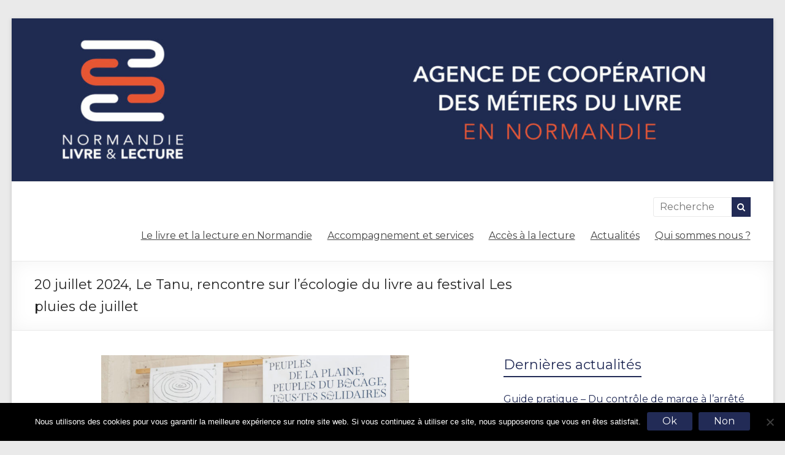

--- FILE ---
content_type: text/html; charset=utf-8
request_url: https://www.google.com/recaptcha/api2/anchor?ar=1&k=6LduGH4UAAAAAIFu701WpcpjCoPNROBw1uJtBHu3&co=aHR0cHM6Ly93d3cubm9ybWFuZGllbGl2cmUuZnI6NDQz&hl=en&v=PoyoqOPhxBO7pBk68S4YbpHZ&size=invisible&anchor-ms=20000&execute-ms=30000&cb=dfggm8t2znr8
body_size: 48758
content:
<!DOCTYPE HTML><html dir="ltr" lang="en"><head><meta http-equiv="Content-Type" content="text/html; charset=UTF-8">
<meta http-equiv="X-UA-Compatible" content="IE=edge">
<title>reCAPTCHA</title>
<style type="text/css">
/* cyrillic-ext */
@font-face {
  font-family: 'Roboto';
  font-style: normal;
  font-weight: 400;
  font-stretch: 100%;
  src: url(//fonts.gstatic.com/s/roboto/v48/KFO7CnqEu92Fr1ME7kSn66aGLdTylUAMa3GUBHMdazTgWw.woff2) format('woff2');
  unicode-range: U+0460-052F, U+1C80-1C8A, U+20B4, U+2DE0-2DFF, U+A640-A69F, U+FE2E-FE2F;
}
/* cyrillic */
@font-face {
  font-family: 'Roboto';
  font-style: normal;
  font-weight: 400;
  font-stretch: 100%;
  src: url(//fonts.gstatic.com/s/roboto/v48/KFO7CnqEu92Fr1ME7kSn66aGLdTylUAMa3iUBHMdazTgWw.woff2) format('woff2');
  unicode-range: U+0301, U+0400-045F, U+0490-0491, U+04B0-04B1, U+2116;
}
/* greek-ext */
@font-face {
  font-family: 'Roboto';
  font-style: normal;
  font-weight: 400;
  font-stretch: 100%;
  src: url(//fonts.gstatic.com/s/roboto/v48/KFO7CnqEu92Fr1ME7kSn66aGLdTylUAMa3CUBHMdazTgWw.woff2) format('woff2');
  unicode-range: U+1F00-1FFF;
}
/* greek */
@font-face {
  font-family: 'Roboto';
  font-style: normal;
  font-weight: 400;
  font-stretch: 100%;
  src: url(//fonts.gstatic.com/s/roboto/v48/KFO7CnqEu92Fr1ME7kSn66aGLdTylUAMa3-UBHMdazTgWw.woff2) format('woff2');
  unicode-range: U+0370-0377, U+037A-037F, U+0384-038A, U+038C, U+038E-03A1, U+03A3-03FF;
}
/* math */
@font-face {
  font-family: 'Roboto';
  font-style: normal;
  font-weight: 400;
  font-stretch: 100%;
  src: url(//fonts.gstatic.com/s/roboto/v48/KFO7CnqEu92Fr1ME7kSn66aGLdTylUAMawCUBHMdazTgWw.woff2) format('woff2');
  unicode-range: U+0302-0303, U+0305, U+0307-0308, U+0310, U+0312, U+0315, U+031A, U+0326-0327, U+032C, U+032F-0330, U+0332-0333, U+0338, U+033A, U+0346, U+034D, U+0391-03A1, U+03A3-03A9, U+03B1-03C9, U+03D1, U+03D5-03D6, U+03F0-03F1, U+03F4-03F5, U+2016-2017, U+2034-2038, U+203C, U+2040, U+2043, U+2047, U+2050, U+2057, U+205F, U+2070-2071, U+2074-208E, U+2090-209C, U+20D0-20DC, U+20E1, U+20E5-20EF, U+2100-2112, U+2114-2115, U+2117-2121, U+2123-214F, U+2190, U+2192, U+2194-21AE, U+21B0-21E5, U+21F1-21F2, U+21F4-2211, U+2213-2214, U+2216-22FF, U+2308-230B, U+2310, U+2319, U+231C-2321, U+2336-237A, U+237C, U+2395, U+239B-23B7, U+23D0, U+23DC-23E1, U+2474-2475, U+25AF, U+25B3, U+25B7, U+25BD, U+25C1, U+25CA, U+25CC, U+25FB, U+266D-266F, U+27C0-27FF, U+2900-2AFF, U+2B0E-2B11, U+2B30-2B4C, U+2BFE, U+3030, U+FF5B, U+FF5D, U+1D400-1D7FF, U+1EE00-1EEFF;
}
/* symbols */
@font-face {
  font-family: 'Roboto';
  font-style: normal;
  font-weight: 400;
  font-stretch: 100%;
  src: url(//fonts.gstatic.com/s/roboto/v48/KFO7CnqEu92Fr1ME7kSn66aGLdTylUAMaxKUBHMdazTgWw.woff2) format('woff2');
  unicode-range: U+0001-000C, U+000E-001F, U+007F-009F, U+20DD-20E0, U+20E2-20E4, U+2150-218F, U+2190, U+2192, U+2194-2199, U+21AF, U+21E6-21F0, U+21F3, U+2218-2219, U+2299, U+22C4-22C6, U+2300-243F, U+2440-244A, U+2460-24FF, U+25A0-27BF, U+2800-28FF, U+2921-2922, U+2981, U+29BF, U+29EB, U+2B00-2BFF, U+4DC0-4DFF, U+FFF9-FFFB, U+10140-1018E, U+10190-1019C, U+101A0, U+101D0-101FD, U+102E0-102FB, U+10E60-10E7E, U+1D2C0-1D2D3, U+1D2E0-1D37F, U+1F000-1F0FF, U+1F100-1F1AD, U+1F1E6-1F1FF, U+1F30D-1F30F, U+1F315, U+1F31C, U+1F31E, U+1F320-1F32C, U+1F336, U+1F378, U+1F37D, U+1F382, U+1F393-1F39F, U+1F3A7-1F3A8, U+1F3AC-1F3AF, U+1F3C2, U+1F3C4-1F3C6, U+1F3CA-1F3CE, U+1F3D4-1F3E0, U+1F3ED, U+1F3F1-1F3F3, U+1F3F5-1F3F7, U+1F408, U+1F415, U+1F41F, U+1F426, U+1F43F, U+1F441-1F442, U+1F444, U+1F446-1F449, U+1F44C-1F44E, U+1F453, U+1F46A, U+1F47D, U+1F4A3, U+1F4B0, U+1F4B3, U+1F4B9, U+1F4BB, U+1F4BF, U+1F4C8-1F4CB, U+1F4D6, U+1F4DA, U+1F4DF, U+1F4E3-1F4E6, U+1F4EA-1F4ED, U+1F4F7, U+1F4F9-1F4FB, U+1F4FD-1F4FE, U+1F503, U+1F507-1F50B, U+1F50D, U+1F512-1F513, U+1F53E-1F54A, U+1F54F-1F5FA, U+1F610, U+1F650-1F67F, U+1F687, U+1F68D, U+1F691, U+1F694, U+1F698, U+1F6AD, U+1F6B2, U+1F6B9-1F6BA, U+1F6BC, U+1F6C6-1F6CF, U+1F6D3-1F6D7, U+1F6E0-1F6EA, U+1F6F0-1F6F3, U+1F6F7-1F6FC, U+1F700-1F7FF, U+1F800-1F80B, U+1F810-1F847, U+1F850-1F859, U+1F860-1F887, U+1F890-1F8AD, U+1F8B0-1F8BB, U+1F8C0-1F8C1, U+1F900-1F90B, U+1F93B, U+1F946, U+1F984, U+1F996, U+1F9E9, U+1FA00-1FA6F, U+1FA70-1FA7C, U+1FA80-1FA89, U+1FA8F-1FAC6, U+1FACE-1FADC, U+1FADF-1FAE9, U+1FAF0-1FAF8, U+1FB00-1FBFF;
}
/* vietnamese */
@font-face {
  font-family: 'Roboto';
  font-style: normal;
  font-weight: 400;
  font-stretch: 100%;
  src: url(//fonts.gstatic.com/s/roboto/v48/KFO7CnqEu92Fr1ME7kSn66aGLdTylUAMa3OUBHMdazTgWw.woff2) format('woff2');
  unicode-range: U+0102-0103, U+0110-0111, U+0128-0129, U+0168-0169, U+01A0-01A1, U+01AF-01B0, U+0300-0301, U+0303-0304, U+0308-0309, U+0323, U+0329, U+1EA0-1EF9, U+20AB;
}
/* latin-ext */
@font-face {
  font-family: 'Roboto';
  font-style: normal;
  font-weight: 400;
  font-stretch: 100%;
  src: url(//fonts.gstatic.com/s/roboto/v48/KFO7CnqEu92Fr1ME7kSn66aGLdTylUAMa3KUBHMdazTgWw.woff2) format('woff2');
  unicode-range: U+0100-02BA, U+02BD-02C5, U+02C7-02CC, U+02CE-02D7, U+02DD-02FF, U+0304, U+0308, U+0329, U+1D00-1DBF, U+1E00-1E9F, U+1EF2-1EFF, U+2020, U+20A0-20AB, U+20AD-20C0, U+2113, U+2C60-2C7F, U+A720-A7FF;
}
/* latin */
@font-face {
  font-family: 'Roboto';
  font-style: normal;
  font-weight: 400;
  font-stretch: 100%;
  src: url(//fonts.gstatic.com/s/roboto/v48/KFO7CnqEu92Fr1ME7kSn66aGLdTylUAMa3yUBHMdazQ.woff2) format('woff2');
  unicode-range: U+0000-00FF, U+0131, U+0152-0153, U+02BB-02BC, U+02C6, U+02DA, U+02DC, U+0304, U+0308, U+0329, U+2000-206F, U+20AC, U+2122, U+2191, U+2193, U+2212, U+2215, U+FEFF, U+FFFD;
}
/* cyrillic-ext */
@font-face {
  font-family: 'Roboto';
  font-style: normal;
  font-weight: 500;
  font-stretch: 100%;
  src: url(//fonts.gstatic.com/s/roboto/v48/KFO7CnqEu92Fr1ME7kSn66aGLdTylUAMa3GUBHMdazTgWw.woff2) format('woff2');
  unicode-range: U+0460-052F, U+1C80-1C8A, U+20B4, U+2DE0-2DFF, U+A640-A69F, U+FE2E-FE2F;
}
/* cyrillic */
@font-face {
  font-family: 'Roboto';
  font-style: normal;
  font-weight: 500;
  font-stretch: 100%;
  src: url(//fonts.gstatic.com/s/roboto/v48/KFO7CnqEu92Fr1ME7kSn66aGLdTylUAMa3iUBHMdazTgWw.woff2) format('woff2');
  unicode-range: U+0301, U+0400-045F, U+0490-0491, U+04B0-04B1, U+2116;
}
/* greek-ext */
@font-face {
  font-family: 'Roboto';
  font-style: normal;
  font-weight: 500;
  font-stretch: 100%;
  src: url(//fonts.gstatic.com/s/roboto/v48/KFO7CnqEu92Fr1ME7kSn66aGLdTylUAMa3CUBHMdazTgWw.woff2) format('woff2');
  unicode-range: U+1F00-1FFF;
}
/* greek */
@font-face {
  font-family: 'Roboto';
  font-style: normal;
  font-weight: 500;
  font-stretch: 100%;
  src: url(//fonts.gstatic.com/s/roboto/v48/KFO7CnqEu92Fr1ME7kSn66aGLdTylUAMa3-UBHMdazTgWw.woff2) format('woff2');
  unicode-range: U+0370-0377, U+037A-037F, U+0384-038A, U+038C, U+038E-03A1, U+03A3-03FF;
}
/* math */
@font-face {
  font-family: 'Roboto';
  font-style: normal;
  font-weight: 500;
  font-stretch: 100%;
  src: url(//fonts.gstatic.com/s/roboto/v48/KFO7CnqEu92Fr1ME7kSn66aGLdTylUAMawCUBHMdazTgWw.woff2) format('woff2');
  unicode-range: U+0302-0303, U+0305, U+0307-0308, U+0310, U+0312, U+0315, U+031A, U+0326-0327, U+032C, U+032F-0330, U+0332-0333, U+0338, U+033A, U+0346, U+034D, U+0391-03A1, U+03A3-03A9, U+03B1-03C9, U+03D1, U+03D5-03D6, U+03F0-03F1, U+03F4-03F5, U+2016-2017, U+2034-2038, U+203C, U+2040, U+2043, U+2047, U+2050, U+2057, U+205F, U+2070-2071, U+2074-208E, U+2090-209C, U+20D0-20DC, U+20E1, U+20E5-20EF, U+2100-2112, U+2114-2115, U+2117-2121, U+2123-214F, U+2190, U+2192, U+2194-21AE, U+21B0-21E5, U+21F1-21F2, U+21F4-2211, U+2213-2214, U+2216-22FF, U+2308-230B, U+2310, U+2319, U+231C-2321, U+2336-237A, U+237C, U+2395, U+239B-23B7, U+23D0, U+23DC-23E1, U+2474-2475, U+25AF, U+25B3, U+25B7, U+25BD, U+25C1, U+25CA, U+25CC, U+25FB, U+266D-266F, U+27C0-27FF, U+2900-2AFF, U+2B0E-2B11, U+2B30-2B4C, U+2BFE, U+3030, U+FF5B, U+FF5D, U+1D400-1D7FF, U+1EE00-1EEFF;
}
/* symbols */
@font-face {
  font-family: 'Roboto';
  font-style: normal;
  font-weight: 500;
  font-stretch: 100%;
  src: url(//fonts.gstatic.com/s/roboto/v48/KFO7CnqEu92Fr1ME7kSn66aGLdTylUAMaxKUBHMdazTgWw.woff2) format('woff2');
  unicode-range: U+0001-000C, U+000E-001F, U+007F-009F, U+20DD-20E0, U+20E2-20E4, U+2150-218F, U+2190, U+2192, U+2194-2199, U+21AF, U+21E6-21F0, U+21F3, U+2218-2219, U+2299, U+22C4-22C6, U+2300-243F, U+2440-244A, U+2460-24FF, U+25A0-27BF, U+2800-28FF, U+2921-2922, U+2981, U+29BF, U+29EB, U+2B00-2BFF, U+4DC0-4DFF, U+FFF9-FFFB, U+10140-1018E, U+10190-1019C, U+101A0, U+101D0-101FD, U+102E0-102FB, U+10E60-10E7E, U+1D2C0-1D2D3, U+1D2E0-1D37F, U+1F000-1F0FF, U+1F100-1F1AD, U+1F1E6-1F1FF, U+1F30D-1F30F, U+1F315, U+1F31C, U+1F31E, U+1F320-1F32C, U+1F336, U+1F378, U+1F37D, U+1F382, U+1F393-1F39F, U+1F3A7-1F3A8, U+1F3AC-1F3AF, U+1F3C2, U+1F3C4-1F3C6, U+1F3CA-1F3CE, U+1F3D4-1F3E0, U+1F3ED, U+1F3F1-1F3F3, U+1F3F5-1F3F7, U+1F408, U+1F415, U+1F41F, U+1F426, U+1F43F, U+1F441-1F442, U+1F444, U+1F446-1F449, U+1F44C-1F44E, U+1F453, U+1F46A, U+1F47D, U+1F4A3, U+1F4B0, U+1F4B3, U+1F4B9, U+1F4BB, U+1F4BF, U+1F4C8-1F4CB, U+1F4D6, U+1F4DA, U+1F4DF, U+1F4E3-1F4E6, U+1F4EA-1F4ED, U+1F4F7, U+1F4F9-1F4FB, U+1F4FD-1F4FE, U+1F503, U+1F507-1F50B, U+1F50D, U+1F512-1F513, U+1F53E-1F54A, U+1F54F-1F5FA, U+1F610, U+1F650-1F67F, U+1F687, U+1F68D, U+1F691, U+1F694, U+1F698, U+1F6AD, U+1F6B2, U+1F6B9-1F6BA, U+1F6BC, U+1F6C6-1F6CF, U+1F6D3-1F6D7, U+1F6E0-1F6EA, U+1F6F0-1F6F3, U+1F6F7-1F6FC, U+1F700-1F7FF, U+1F800-1F80B, U+1F810-1F847, U+1F850-1F859, U+1F860-1F887, U+1F890-1F8AD, U+1F8B0-1F8BB, U+1F8C0-1F8C1, U+1F900-1F90B, U+1F93B, U+1F946, U+1F984, U+1F996, U+1F9E9, U+1FA00-1FA6F, U+1FA70-1FA7C, U+1FA80-1FA89, U+1FA8F-1FAC6, U+1FACE-1FADC, U+1FADF-1FAE9, U+1FAF0-1FAF8, U+1FB00-1FBFF;
}
/* vietnamese */
@font-face {
  font-family: 'Roboto';
  font-style: normal;
  font-weight: 500;
  font-stretch: 100%;
  src: url(//fonts.gstatic.com/s/roboto/v48/KFO7CnqEu92Fr1ME7kSn66aGLdTylUAMa3OUBHMdazTgWw.woff2) format('woff2');
  unicode-range: U+0102-0103, U+0110-0111, U+0128-0129, U+0168-0169, U+01A0-01A1, U+01AF-01B0, U+0300-0301, U+0303-0304, U+0308-0309, U+0323, U+0329, U+1EA0-1EF9, U+20AB;
}
/* latin-ext */
@font-face {
  font-family: 'Roboto';
  font-style: normal;
  font-weight: 500;
  font-stretch: 100%;
  src: url(//fonts.gstatic.com/s/roboto/v48/KFO7CnqEu92Fr1ME7kSn66aGLdTylUAMa3KUBHMdazTgWw.woff2) format('woff2');
  unicode-range: U+0100-02BA, U+02BD-02C5, U+02C7-02CC, U+02CE-02D7, U+02DD-02FF, U+0304, U+0308, U+0329, U+1D00-1DBF, U+1E00-1E9F, U+1EF2-1EFF, U+2020, U+20A0-20AB, U+20AD-20C0, U+2113, U+2C60-2C7F, U+A720-A7FF;
}
/* latin */
@font-face {
  font-family: 'Roboto';
  font-style: normal;
  font-weight: 500;
  font-stretch: 100%;
  src: url(//fonts.gstatic.com/s/roboto/v48/KFO7CnqEu92Fr1ME7kSn66aGLdTylUAMa3yUBHMdazQ.woff2) format('woff2');
  unicode-range: U+0000-00FF, U+0131, U+0152-0153, U+02BB-02BC, U+02C6, U+02DA, U+02DC, U+0304, U+0308, U+0329, U+2000-206F, U+20AC, U+2122, U+2191, U+2193, U+2212, U+2215, U+FEFF, U+FFFD;
}
/* cyrillic-ext */
@font-face {
  font-family: 'Roboto';
  font-style: normal;
  font-weight: 900;
  font-stretch: 100%;
  src: url(//fonts.gstatic.com/s/roboto/v48/KFO7CnqEu92Fr1ME7kSn66aGLdTylUAMa3GUBHMdazTgWw.woff2) format('woff2');
  unicode-range: U+0460-052F, U+1C80-1C8A, U+20B4, U+2DE0-2DFF, U+A640-A69F, U+FE2E-FE2F;
}
/* cyrillic */
@font-face {
  font-family: 'Roboto';
  font-style: normal;
  font-weight: 900;
  font-stretch: 100%;
  src: url(//fonts.gstatic.com/s/roboto/v48/KFO7CnqEu92Fr1ME7kSn66aGLdTylUAMa3iUBHMdazTgWw.woff2) format('woff2');
  unicode-range: U+0301, U+0400-045F, U+0490-0491, U+04B0-04B1, U+2116;
}
/* greek-ext */
@font-face {
  font-family: 'Roboto';
  font-style: normal;
  font-weight: 900;
  font-stretch: 100%;
  src: url(//fonts.gstatic.com/s/roboto/v48/KFO7CnqEu92Fr1ME7kSn66aGLdTylUAMa3CUBHMdazTgWw.woff2) format('woff2');
  unicode-range: U+1F00-1FFF;
}
/* greek */
@font-face {
  font-family: 'Roboto';
  font-style: normal;
  font-weight: 900;
  font-stretch: 100%;
  src: url(//fonts.gstatic.com/s/roboto/v48/KFO7CnqEu92Fr1ME7kSn66aGLdTylUAMa3-UBHMdazTgWw.woff2) format('woff2');
  unicode-range: U+0370-0377, U+037A-037F, U+0384-038A, U+038C, U+038E-03A1, U+03A3-03FF;
}
/* math */
@font-face {
  font-family: 'Roboto';
  font-style: normal;
  font-weight: 900;
  font-stretch: 100%;
  src: url(//fonts.gstatic.com/s/roboto/v48/KFO7CnqEu92Fr1ME7kSn66aGLdTylUAMawCUBHMdazTgWw.woff2) format('woff2');
  unicode-range: U+0302-0303, U+0305, U+0307-0308, U+0310, U+0312, U+0315, U+031A, U+0326-0327, U+032C, U+032F-0330, U+0332-0333, U+0338, U+033A, U+0346, U+034D, U+0391-03A1, U+03A3-03A9, U+03B1-03C9, U+03D1, U+03D5-03D6, U+03F0-03F1, U+03F4-03F5, U+2016-2017, U+2034-2038, U+203C, U+2040, U+2043, U+2047, U+2050, U+2057, U+205F, U+2070-2071, U+2074-208E, U+2090-209C, U+20D0-20DC, U+20E1, U+20E5-20EF, U+2100-2112, U+2114-2115, U+2117-2121, U+2123-214F, U+2190, U+2192, U+2194-21AE, U+21B0-21E5, U+21F1-21F2, U+21F4-2211, U+2213-2214, U+2216-22FF, U+2308-230B, U+2310, U+2319, U+231C-2321, U+2336-237A, U+237C, U+2395, U+239B-23B7, U+23D0, U+23DC-23E1, U+2474-2475, U+25AF, U+25B3, U+25B7, U+25BD, U+25C1, U+25CA, U+25CC, U+25FB, U+266D-266F, U+27C0-27FF, U+2900-2AFF, U+2B0E-2B11, U+2B30-2B4C, U+2BFE, U+3030, U+FF5B, U+FF5D, U+1D400-1D7FF, U+1EE00-1EEFF;
}
/* symbols */
@font-face {
  font-family: 'Roboto';
  font-style: normal;
  font-weight: 900;
  font-stretch: 100%;
  src: url(//fonts.gstatic.com/s/roboto/v48/KFO7CnqEu92Fr1ME7kSn66aGLdTylUAMaxKUBHMdazTgWw.woff2) format('woff2');
  unicode-range: U+0001-000C, U+000E-001F, U+007F-009F, U+20DD-20E0, U+20E2-20E4, U+2150-218F, U+2190, U+2192, U+2194-2199, U+21AF, U+21E6-21F0, U+21F3, U+2218-2219, U+2299, U+22C4-22C6, U+2300-243F, U+2440-244A, U+2460-24FF, U+25A0-27BF, U+2800-28FF, U+2921-2922, U+2981, U+29BF, U+29EB, U+2B00-2BFF, U+4DC0-4DFF, U+FFF9-FFFB, U+10140-1018E, U+10190-1019C, U+101A0, U+101D0-101FD, U+102E0-102FB, U+10E60-10E7E, U+1D2C0-1D2D3, U+1D2E0-1D37F, U+1F000-1F0FF, U+1F100-1F1AD, U+1F1E6-1F1FF, U+1F30D-1F30F, U+1F315, U+1F31C, U+1F31E, U+1F320-1F32C, U+1F336, U+1F378, U+1F37D, U+1F382, U+1F393-1F39F, U+1F3A7-1F3A8, U+1F3AC-1F3AF, U+1F3C2, U+1F3C4-1F3C6, U+1F3CA-1F3CE, U+1F3D4-1F3E0, U+1F3ED, U+1F3F1-1F3F3, U+1F3F5-1F3F7, U+1F408, U+1F415, U+1F41F, U+1F426, U+1F43F, U+1F441-1F442, U+1F444, U+1F446-1F449, U+1F44C-1F44E, U+1F453, U+1F46A, U+1F47D, U+1F4A3, U+1F4B0, U+1F4B3, U+1F4B9, U+1F4BB, U+1F4BF, U+1F4C8-1F4CB, U+1F4D6, U+1F4DA, U+1F4DF, U+1F4E3-1F4E6, U+1F4EA-1F4ED, U+1F4F7, U+1F4F9-1F4FB, U+1F4FD-1F4FE, U+1F503, U+1F507-1F50B, U+1F50D, U+1F512-1F513, U+1F53E-1F54A, U+1F54F-1F5FA, U+1F610, U+1F650-1F67F, U+1F687, U+1F68D, U+1F691, U+1F694, U+1F698, U+1F6AD, U+1F6B2, U+1F6B9-1F6BA, U+1F6BC, U+1F6C6-1F6CF, U+1F6D3-1F6D7, U+1F6E0-1F6EA, U+1F6F0-1F6F3, U+1F6F7-1F6FC, U+1F700-1F7FF, U+1F800-1F80B, U+1F810-1F847, U+1F850-1F859, U+1F860-1F887, U+1F890-1F8AD, U+1F8B0-1F8BB, U+1F8C0-1F8C1, U+1F900-1F90B, U+1F93B, U+1F946, U+1F984, U+1F996, U+1F9E9, U+1FA00-1FA6F, U+1FA70-1FA7C, U+1FA80-1FA89, U+1FA8F-1FAC6, U+1FACE-1FADC, U+1FADF-1FAE9, U+1FAF0-1FAF8, U+1FB00-1FBFF;
}
/* vietnamese */
@font-face {
  font-family: 'Roboto';
  font-style: normal;
  font-weight: 900;
  font-stretch: 100%;
  src: url(//fonts.gstatic.com/s/roboto/v48/KFO7CnqEu92Fr1ME7kSn66aGLdTylUAMa3OUBHMdazTgWw.woff2) format('woff2');
  unicode-range: U+0102-0103, U+0110-0111, U+0128-0129, U+0168-0169, U+01A0-01A1, U+01AF-01B0, U+0300-0301, U+0303-0304, U+0308-0309, U+0323, U+0329, U+1EA0-1EF9, U+20AB;
}
/* latin-ext */
@font-face {
  font-family: 'Roboto';
  font-style: normal;
  font-weight: 900;
  font-stretch: 100%;
  src: url(//fonts.gstatic.com/s/roboto/v48/KFO7CnqEu92Fr1ME7kSn66aGLdTylUAMa3KUBHMdazTgWw.woff2) format('woff2');
  unicode-range: U+0100-02BA, U+02BD-02C5, U+02C7-02CC, U+02CE-02D7, U+02DD-02FF, U+0304, U+0308, U+0329, U+1D00-1DBF, U+1E00-1E9F, U+1EF2-1EFF, U+2020, U+20A0-20AB, U+20AD-20C0, U+2113, U+2C60-2C7F, U+A720-A7FF;
}
/* latin */
@font-face {
  font-family: 'Roboto';
  font-style: normal;
  font-weight: 900;
  font-stretch: 100%;
  src: url(//fonts.gstatic.com/s/roboto/v48/KFO7CnqEu92Fr1ME7kSn66aGLdTylUAMa3yUBHMdazQ.woff2) format('woff2');
  unicode-range: U+0000-00FF, U+0131, U+0152-0153, U+02BB-02BC, U+02C6, U+02DA, U+02DC, U+0304, U+0308, U+0329, U+2000-206F, U+20AC, U+2122, U+2191, U+2193, U+2212, U+2215, U+FEFF, U+FFFD;
}

</style>
<link rel="stylesheet" type="text/css" href="https://www.gstatic.com/recaptcha/releases/PoyoqOPhxBO7pBk68S4YbpHZ/styles__ltr.css">
<script nonce="WeXs3vyeCpkLbWFDyEWUAA" type="text/javascript">window['__recaptcha_api'] = 'https://www.google.com/recaptcha/api2/';</script>
<script type="text/javascript" src="https://www.gstatic.com/recaptcha/releases/PoyoqOPhxBO7pBk68S4YbpHZ/recaptcha__en.js" nonce="WeXs3vyeCpkLbWFDyEWUAA">
      
    </script></head>
<body><div id="rc-anchor-alert" class="rc-anchor-alert"></div>
<input type="hidden" id="recaptcha-token" value="[base64]">
<script type="text/javascript" nonce="WeXs3vyeCpkLbWFDyEWUAA">
      recaptcha.anchor.Main.init("[\x22ainput\x22,[\x22bgdata\x22,\x22\x22,\[base64]/[base64]/[base64]/bmV3IHJbeF0oY1swXSk6RT09Mj9uZXcgclt4XShjWzBdLGNbMV0pOkU9PTM/bmV3IHJbeF0oY1swXSxjWzFdLGNbMl0pOkU9PTQ/[base64]/[base64]/[base64]/[base64]/[base64]/[base64]/[base64]/[base64]\x22,\[base64]\\u003d\\u003d\x22,\[base64]/[base64]/w51rwrp6wrfCsi5cFcOtbC5Hw5vDgXTDicOvw6NqwoLCuMOiGXtBasOxwpPDpsK5GsOLw6Frw7sTw4dNP8Oow7HCjsOgw4rCgsOgwqouEsOhE3bChiRlwpUmw6p3L8KeJBVRAgTCicK9Vw5tNH9wwospwpzCqAfCjHJuwpw+LcOfTsOqwoNBfMOcDmk9wr/ChsKjfcORwr/Dql5gA8KGw5XCrsOuUAzDgsOqUMO7w5zDjMK4HMOgSsOSwqLDkW0Pw4AkwqnDrl1XTsKRQTh0w7zCuRfCucOHQcO/XcOvw5nCt8OLRMKkwrXDnMOnwqpNZkM7wrnCisK7w5FKfsOWUsKTwolXR8K1wqFaw4LCqcOwc8Oew47DsMKzN37Dmg/DhMK0w7jCvcKnQUtwEsO8RsOrwqQkwpQwNXkkBDtIwqzCh2vCu8K5cQXDs0vClH4iVHXDhxQFC8K7WMOFEFLCnUvDsMKswrVlwrMtPgTCtsKQw7ADDEvCnBLDuERpJMO/w5bDsQpPw7HCh8OQNFQnw5vCvMOxS03CrGMLw59QTsK2bMKTw4DDokPDv8Kmwp7Cu8Kxwp5YbsOAwpzCjAk4w73DncOHcg/[base64]/w794MWpTw4wHUMKhwo02BCXDtQ9EQ1PCgMKHw5bDtsK9w5pKGmnCkCDCmh/Ch8O4ASHCojDCj8K+wopKwozDqsKmc8K1wo4POyZ0wrXDocKFKzo5CsOUU8OYCWnDjsO5wrFqNsOMRg4ww5/CiMOJZcOhw7HCokXChGsLQz04XGbDosK3wr/ChHcofMONNMO4w5XDhsOPBsOnw7ANDsOtwpkIwoEVwo/CjcKPMsKTwq/[base64]/w6odw4Jqwr7DvBXClcOlIlBResKNCyo5PcKJwq/CrMO7w4LCo8Knw43CmcKSWmDDo8KbwqzDtcOtDEYtw4FhOQteC8OgMsOHZcKowrBVw4hqFgwow6fDp0pxwq4Nw7bCvDIgwpHCusOFwr3CqD1tbX8hSCLDiMOVUydEwo5KWMOOw5ppC8OHM8K0w6TDtAfDl8Olw6PDux5Iw5nDvx/CkcOmf8KGw5jCmTVaw4h/OsOkwpRPD2nCtExhS8O1wpbDksOCwo3DsgR3wqggBw7DphTCkXvDi8KRUgECwqPDlMK+w6nCu8Krwq/Cp8K2CSzCrcOQw6/[base64]/fMOjOVs5CcK+bl0DwrXDq8O2w7vCvMOSw54lw5xjBsORwpnDkC/DtUslw5dvw6pjwo/CkkMtL0RHwpFzw5bCh8KicnAefsOQw5MaMUphwoNUw7coOXsWworCgFHDgXU8YsKgUD/CrcOVOnR8GHrDhcO/wo3CqCcofcO1w7zChB9eJ0bDjTDDp0klwo9ZJMK3w4fCpcK+Ixkkw6fCgQzClBVSwoEBw7fCkF48SzU/wpjCscKYJMKmDBHCsHjDu8KOwqfDm1FucsK4RlLDgijCpsObwp5MfnXCrcKTZTIWISHDvcO4wq5Cw6DDq8K+w4jCncO/wofCpAXCpmsYKUJhw4bCjsOuDR7DocOkwqdywrHDvMOpwrbCusOyw4bCtcOBwrvChcKkMsOqQcKewr7CoVVWw57CmXIwVsKXLik6H8OYwp1Vw5Bsw6bDpcOVFWB+wpcOQsOSwpR2wqvCqmXCqSPCsl8cwp7CnBVZw75UHWXCmH/Dm8OBE8OrQQAvWsK3R8KhMmvDih7CusKVVj7Dt8OJwoTCmjkVcMK+bcOLw4gPYcKQw5fCgQwtw67DgcOFIhPDqQ3DvcKrw6fDiwzDohIgS8K2HjzDk1LCn8O4w7tdT8KoYyc4b8Ohw4PDgC/Dt8KwLcO2w4nCrsKlwqsndDHCj17DlSIYw7pfwo/DnsK5w7zCu8K0w4/DpTtpBsKeaUsmTGLDvlwIwobDplnChEnCgcK6wog2w4EgEMKjZsO8bsKJw5tMZhjDscKQw6teHcOOShHCsMKQwoLDhMOocAzDo2cYTMKTwrrCu13ChS/CnQXChMOeaMOow7UlA8OkdlM/[base64]/CpMK+wp3DnMKQw78Uw4vDjCwHwosZPyZnRsK/w4vDtD7CqAzCsglPw4vCkMONLUDCogh2dErDq2LCuVZcw5lLw47DpcKpw6LDsRfDuMOdw7PCrsO4w5pkD8OQO8OZOztLFnIyRsK9wpR5wp9hw5gtw6Eyw6Rgw7Ixw5bDrcOcBQxkwrREWCzDtcKyMsKKwqrCkcK/NMOkDQfDhT/CisKfajzCnMKmwpvCjMOuJcO9dcO0IMK2Yh7CtcK+DghxwoNFLsOsw4RZwoPDvMKpFEtrw6YIHcKAdMKCTCHDl2nCv8KfB8OyDcOqUMK+FV9tw6sxw5gqw6FbZMOQw7fCsB3DnsO4w7XCqsKUw73Cu8KDwrbCtsOfw5bDjktLXSoTLsK5wroXOG7DmD/[base64]/DnMKEw6/Du8K8woXCgGPCmETCtnE8OFbDl2jCgTTCn8OTF8KCRUs/E3nCo8OWEyLCtcOCwqDDgcKmBTAIw6TDjQbDp8O/w6hNw5xpVcOOJcOnaMKOOnDDmkDCssOuI1Ngw7Aow796wp3CuQs3elAQPsOzwqthdC/Cn8K0A8KnBcK/w71FwqnDkBbCmEvCrQrDhsKXDcOcGlBpGG9Ma8OOS8O1RMKtEVIzw7fCrn/Dn8OefcKxwrfCsMKwwrJcV8O/wrDCmynDt8K8wqfDr1ZXwolNwqvCgsK3w6jDiVDDkQV7woXChcKLwoEywqXDm24Ww7rCtlp/FMOXK8OBw7Fmw5d4w7DCs8KJLTlmwq9Zw7vCnj3Cg1XDsRLCgUAOwpp6KMKMAnnDih1BSHwHGsKvwoDDhU1Yw4XDg8K4w5rDtFQECx8Iw4rDlGrDp3gaAhlhQMKGwrYFUsOAw73DgxkmNMOKwpPCg8K7dcOdLcOKwoVYS8OGAQoeV8Oiw5/[base64]/DucKCUSvCmWY0C8KWHsOLw5VUw4rCscOkKcKFw5LCmwDChiHCsTJScsKNCHAgw7XDhhtQf8Opw6fCq1fDmxk4wrxZwog7L2/Cpl3Dp0vDqxLDm0DDrxLCqsO3wqwQw6lGwobCgkhswphxwqjCmn/CncKdw7DDhMONf8Oxw6dBJxsgwpLClsKFw7orw43Dr8KXQDTCuwbDsknCgcObbsOCw4lyw5NUwqItw4AEw4A2w7/DuMKoLcO9wp3DmsKyecKfYcKeGcOCJcO4w5DCiVwIw4IuwoIswq/DiXzDrW3CoQjDmkfDgBzCiB4XfF4lwp/[base64]/wpvDt0HDt8O9LTrDml/CssO+w5o2Nh/Dk1dJwpUOw7cSakPDqsOKwq9KBE3Cs8KGYwPDmmc2wrDChzzCrRPDiRU6wqvCoxTDoANnJU5Rw7fCtA/CmcK7dyB0SsKXGUXCt8ObwrbDsDbCsMO1AGlLwrF4wrsOexDCiBfDgMOFw5YtwrXCoj3DnlxBwpzDnR9zImU/wpwWwpTDoMOtw4gZw51YYcO5KVpHIhxYe3nCqMKkw7kfwpYbw6vDm8OnaMKbccKJGVzCq3XDs8K/bxscLmNLw6JHGnrDnMKfXcKxw7DDvFTCkcKcworDgcKSwqHDjCHCicKIX1PDmsOdwqfDrsKmw7LDj8OpZTnDmy7Cl8OMw4vCusKMHMKVw5/[base64]/DkxLCtlwVwrbCr8OLw7LCl8Kkw4FHPVFoWmTDsykKUcKzPifDtcKeYCsrYsONwqUnIwwSWMOaw4jDkyLDnMOsFcOFdsOcYsK6w5BNOiEsRDouSQF1woXDlEsrUzBqw6xiw7QBw5jCkR9gSBxsFmLCvcK/wpwFSDgFb8O/w7rDqmHDv8OYE0TDnRFgSzdfwqrCijAWwqpkb3PCoMKkwq7CpA/CugnDoQQvw4vDksK5w7Q+w4hkT1fDuMKDwq7DtMOQTMKbIsObwoZow4ocYADDgMKpwrPCkzI6ZXTCmMOKeMKGw5VTwqnDtmZrEsKKBMKWYkrDnUMDEz/CvlDDr8O2w4UeaMOuQcKCw5sgM8KBJsOFw4/DrX3Cg8Odw4cvJsOBWjIWCsOWw6HCtcODw5/[base64]/wqDDk8O2I8KTwrpbw708N2/[base64]/ClMOkw6NqD8OCw43DukAMC8KyHW/ClFDCs3sewpHCt8KLNShnw4bDrDPCvsKPPsKRw58Owoodw4wbC8O/HMK5w5fDssKcSiF2w5jDhMKTw5M6TsOPw6jCvwLCjMOYw4sew67CvcKXwovCncKYw43DuMKXwpBRw7TDm8K+d0ASFMK/wrXDqMOEw4tPFjAxwqtUaW/CkQ7DrMOxw6zCjcK+CMKWZgfCh0UTw4V4w5pkworDkBjCrMOcPCnDv0XCvcKnwqnDlEXDh2fCjcKtw759NgjChGo8wq1Mwq96w4JZB8OdEAtbw7/[base64]/CqR4YXxsZUyrDq8Ksw7U2w47DksOsw4pxwrbClMKcMx1Ywp/CuxfCskpDWcOsV8KOwrTCisKywqzCmMK5dWnDgMOFTVzDihlWQUZvwoF1wqcmw4fCisKnwrfClcOewo1QYjrCrmIJw4nDtcKlZ2FAw793w4VVw4PCksKtw4rDvcO3YzNrw6w/wqNyaA3CvsKpw4QAwo5dwpx6QDfDqMKuDik9BirChcKoEsOnwrbDlcOaccKww6EnIcKQwocxwqHCssK2WD5Zwr8hwoJjw6QxwrjDncKObsKLwqp0KlPCo0s9wpMmY0BZw64Xw6jDu8K4wp3Dj8KDw4AhwrV1KXLDvcKmwqLDsEXCusOzc8KNw6vCu8KfV8KPJ8OlUS/DnMK6a2nDscKDOcO3SU3CocObU8Oiw50IbMOHw5/DtEB9wp9nQikBw4PDtmfDosKawrvDhsKsTCNtw4bCi8O1wovDvSbDpgEEw6hDQ8K9RMOqwqXCqcKJwrvCjgXCmsOjdsKwP8OUwoXDn2RdSkdyfsKLfsKAM8KgwqfChcKNw4QAw6FMw5TCuAodwrPCpV3DrVXCsU7CpU4+wqDDhsOXFcOHwp9rWEQVwoPCicKnNU/[base64]/DuMK9wpLDkcOkw7FXJcKbwo4zO8K5UcKnZMKhwo/DlCpsw458Rkl2EXo1EirDv8K+cjXCs8OqOcOLw6zCjkHDscKxWkw/XMOpHCIbd8KbF2rCiRJaKcKQw7vCjsKYBH3DgXzDj8O5woXCssKpeMK1w5vCpRnDocO7w6NmwpcLHRLCnRwbwqFgwqNAP3NdwrvCk8O0HMOrUUjDvGktwonDh8KZw5LDhGFGw7PDncKHY8OLaiJcczrDonkKPMKLwq3Dom0XNkB1ZgLCj2/DsRAXwooqMEDCt2bDpHddF8Otw7vCuU3Dn8OcXV4Zw6R6bVAZw63DkcOcwr0lwoFbwqAcwrDDn0gKXFXCnVMKaMK7IcKRwofDrgXCsTzCiCQBdMO1wqUsO2DCn8OSwpHDmhjCtcKLwpTDkRgvKB7DtCTDksKnwpF8w6zCv1Fqw6/Dv2UYwpvDtnADbsKRVcKofcKTwrBtwqrDjsKVdiXClD3DtG3Cl1rDlB/[base64]/Cq8OmbcOqQsKnT8O7dsKFMcOnwrHCsBdFwr8jZMO6GMO7w6B5w71PY8OnfsK9U8OJAsK4w6QfD2PCuWHDksK9w7rDiMOrZMO6w4jCsMKOwqNJIcOnccOSwqk/wqtCw4dZwq8gwpLDrMOvw7zDvkR+XsKUJMK5wpx6wozCvcKdw7caRwFMw6PDv2R8DR7CmkQFFcKlw6I+wp/Dmwt0wqXCvx3DlsOPwpzDkMOJw5PCp8OrwopQYsKUICHCjcOXFsK0Z8KgwoMBw4LDuF8kwrTDoVFqwoXDrFZnWCDDmUvCkcKUwqPDpcKpw5RBFHAOw6/Cp8KORcKUw5lCwrLCvsO1w5zDgsKKOMO1w57ChRorw6kJAwYzw59xfsOuG2Vgw4MEw77CqE8hwqfCosKkIHIoAj/Ciy3DiMO4worCmsKLwrVjO2R0worDhgnCicKic0VSw57CuMKPw4JCAUYHw4rDv3TCu8KUwp0TSMKQeMKgwqXCtm3DtcOBwph+w4k+HMOAw7sSScKRw4DCssK1wpTCp0TDmcKUwptEwrEUwoJsecOzw4N1wqjCsSpGDEzDlMKaw4VmTTYRw4fDgijCnMKtw7c7w7nDjR/ChRhKZ2DDtXTDuEkHPBnDkgbDlMK9wp/Cm8Ktw4UmSMOpe8K+wpHDiADDgX3CvD/DuB3DulXCvcOcw61DwrM2w4hdYSHDk8OFwp3DtsK9w4DCv2DDocKkw4FPJwofwp5jw6sMTiTCpsOzw58Sw4VANS7Dh8KtS8KXSHJ6wqYKERDCrsKpwpvDiMO5aE3CmT/CisO6VMKHAcKfwpHCs8KDWR8Rwp3Dv8OIF8KdA2jDumrDocKMw6o1KDDCnSXDtcKvw57DpRp8TMKJw70qw58HwqsUXENFDQA4w77CqQIgJcOWw7JhwqU7wq/[base64]/[base64]/w4BSZsK/wqvDgDvCkcKJYBB3wrQ1w6vDjj3DvjzCvwAvwr8OExDCu8OvwpzDkcKeC8OcwrjCvDjDtGN2bj7Cg0gxd3kjwr3Ch8Owd8Kxw5wmwqrCp2XDt8KCOWbCmsKVwobCshd0w6Vfw7HDoU/DoMOuw7Elw6YPVQjDjg3ChcKRw6w+w5vCqsKYwpjCicKZJgc6woTDqCBrKU/CssOuMcOWB8OywoloSMOnP8KpwqRXL1QjQ1xmwpvCsVrCs35fC8O3RzLDjcOMNBPCtcK4MMKzw4ZxDxzCpj5aKx3DnkA3wrh0w4fCvHNXw6ZHIsKbDg0qIcOuwpc8wqIPfCliPsOqw58JTsKQVsKve8Krfi/DqMOywrBfw7PDisOsw7zDqMObFDPDmcKqCsOPLcKBIHbDmz/DgsOxw63CqcO5w6dDwqLCvsO/w7fCuMOHckRsG8KXwoVIw4XCrVdWXUvDmGMIdsOgw6rCp8OIw7JqQcKeI8KBdsK+w6bDvTZ0CcKBw7vDskXCgMOLUCIww7/DrT8HJsOGbWvCisK7w4UbwoxmwpvDmz18w6DDpMK0w5fDsnVJw4/DjcOdNl9DwoHCpcKxU8KZwr1ycFVfw70HwrjCkVsowo7DgAcGZSDDlxHCgSvDrcKgKsOXwrkZWSjDmh3Dnw3CqCnDo39jw7IWwqgUw57CkH3DmzjCt8OYXV/CpE7DncOuCcK5PiN0G3PDhG87wqrCsMKnw4fCtcOgwqfDiADCg3PDhCHDpBHDt8KkAMKxwq8uwoFHdlB0wrHCjn5Aw7oJD1h7wpNOC8KNCwnCoVdGwp4qYsOgJsKtwr4Gw6PDisOeQ8OecsO1OH83w5HDiMKidkJaf8KowrMQwo/DoC/Cr1XDosKHwpI+fBkBTWgywq56w58nw7Rrw7pUFUM8PWfCqVwuwox8wohww43DiMOyw4LDhADDucKVLTrDuxbDmsKywqt6w40wfj3CisKZBB8/ZR1kSBjDr11Mw4vDqcOCAcO2fMKWZH8Iw6skwonDp8O8wptDEcOVwrYGeMOBw7IVw6sUBhMFw5PDn8OSw63Dp8K4RMOPwooKwqfDv8Ktwqx9wrIhwqbDh3s/SEnDpcK0UcO8w4VpDMO9Z8KyRhHCnsOxL2EKwoTCtsKTd8KLKEnDuQ/ChcKLQ8KXJsOracKxwpsMw4/CknxWw5NkdMOUw73CmMO5LS5hw6zCusO4KsKIcE4gwoFNdMOcwo5OK8KFCcOrwpM5w5/CrEM/IsKQO8KkLGTDisOKBMKIw6PCritPMXJdO0Y0IhIyw6LDsA9UQMOyw6bDtsOgw7bDqsOxRcOswp7Dr8O0w5XDtA1kccO6UQjDh8O/w5EPw6zDlsOHEsKifTDDsw3CnmpXw4XCq8K3w70PF188IMOtck3CkcOSwqPDvz5LJMOQCgTDtHJjw4/CvcKfczDCtHdXw6bDiwbCvARGJGnCqjQjBStSKsKsw4nDmDDDicK+RGFCwop9wprCn2VRGMKfFhjDpW81wrnCr1s4HsONw5PCvS1XNB/DrsKfWhElZkPCnHpNwoF/[base64]/[base64]/DpcOtw5LDlcKrw4YFTsK2b8O0w597wonDn1jCs8Kzw5/ChHjDhEpgLy/DjcKSwpQjw6PDhlrCosKNd8KvN8KCw73DicONw7Fkw5jCljPCssK5w5DCkXfCksOMNcK/[base64]/w5JwwrXCjMKsOsO+w7/Dh1DDoWjCrsK+OcK7DDYWwrDDnMK+wojCkAplw73ChMOtw5MxMcOjG8KoKsODXidOZcO9woHCkQwqTMO7dUxpRgLCtDXDvsKxOShlw5nDuSdfwp5JZTTDmwJCwq/DjzjCh35nbG12w5LCnBwnG8OOw6FXwozDvH4Ow7PCmFcvYMOmdcKqNMKgJ8OmcG7DjC18w5fCgjLDkSVtdcKew5QOwqLDhsORQcOKDn3Dv8OZZcOwSMO7wqHDpsKwLSZ+csO/w4bCvGHDinMxwpgXZMKAwofCpsOATRUdUcOcwrvDkjcWAcKpw4LCiADDk8O8w5IiWHtbw6DDlS7CrMKQw4o+wpDCosOgwpjDjkR8YGnCgMKaEcKFwpvDssO/wpgsw47Ch8KbHU3Cg8KCVh/Ch8KTWjPCgQzCgMOEUTfCsCXDrcKKw4B3HcO1WsKPDcKkHzzDnsOySsOEGsKyGsKyw6zCmsO+egVcw63CqcOoMX7CpsKfE8KLCcOVwow5wqdPcsORw5bDkcOCPcOtQnLDg1/CvMKxw6hVwplHwopFw4HCs3bDiUfCuw/CthzDisOyVcO3wq3Dt8OjwonDh8KCw7bDvWl5MsOEWizDuD44w6LCr11GwqZ5GwzCqB7CuXXCu8OhQsOiEsOYdMO+dgRxK18Mw6VSPsKfw4nCpEVqw7spw4rDlsK0TsKGw755w4DDglfCsiMbBSLDsU/Cpxklw6how4ZpSHnCosKiw5DCksK+w48Xw5DDkcOew6phwp0pFcO1CMO8CMK7ZcOWw7nCusOiw43DicK1AE4nCA1Zwr7DsMKEAE3Dj2hJEsO2GcOpw6DCocKkH8OWRsKdwo7DpcO0wq3DusOnBRxzw4hGw6sdG8OwK8OGY8OUw6RGLMK/L2XCpRfDsMO4wrMyf3XCiB7Dm8K2TsOFZcO6P8OBw6lZXcKPd29ndTnDtznDh8Ocw7ojI2LDs2VaSiM5dg05E8OYwojCicO2XsOvQ2QjMXTCuMKyNcOMGMOGwpMJWcO+wotpHsKswrQHKQghayshTiYra8O8MkjCkVLCigU4w450wrPCqsO/PGIyw4RES8KtwobCrMKYwrHCrsOUw7nDtcOfEcO3w6McwoLCs2zDq8KbdMObecOVDV3DmVESw70aT8Kfw7PDgGl1wp00esK+NzjDscOFw7ptwp7Dn106w4/DpwB+wpDCsiQXwotgw79gGTDClMOMKMKyw5Yywo3DqMKpwr7CgTLDhcK7Q8Kpw5XDoMK7c8O5wq7CqEnDhsOxEVzDunUAecKjwr3Co8KlDyR1w7llw7cdAWYDe8OVwofDgMKcwqrCrn/ClsOCw4hkZyvCrsKZXcKdwpzCmj4NwqzCq8OewoYlKMOCwqhrbMKrFSbDusOmAiLDp2bCiDDDsDnDisOmw5MGw67DsWhQTSdawqrDkxHCuRB4HhkeFsOpUcKpaCvDtcOBJzUfVhfDqWvDr8Obw6Utwq/Ds8K6wowLw70swrrCkAfDk8KFflnCpnnCkXJUw6nCkcKbw6lNccKnw4PCrUQUw4HClMKwwpoXwoDCon1DFsONXh7DrsKOPsOMwqI5w5wDEXbDosOAAQXCrEduwoAwa8OPworDvwXCp8K3wp0Qw5PDjh04wrV9w6nDnzPDq0XDu8KBw6HCuCzDosKZw5rCnMOPwpFGw5/DjAYSdER+w7pTacKDP8KKOsOWw6NwC3/[base64]/DocODPcOJbcOuJWtnwqFVwqEowonDqxxkbxQJw6xzNsKVemIiwo/DpnwfQwHDr8OLccOdw4hYw5jCnMK2V8KZw63CrsKNOQ3ChMKpeMOowqTDgC1tw44Hw4zDvcOufUhVw5jDuAEiwobCmnTCkD8sTErDvcKuw7zCkWpLw7jDkMKJdx1nw6/CuxYIw6/CnXsfwqLCkcKkZcOCw5MXw5F0esOXNErDq8KycsKvbzTCoSBOVEYqCnrDoRU9FyfCs8KeVmhiwoRnwptWMVUIQcK2w7DCmxDCrMOnSkPCucKGICgew5Ftw6NZC8KaMMO0wp07w5zCh8OSw5gZwq5VwoEzPQjDqW/[base64]/CqcKSHwrCqAY6WG/Dl8OHHXQ5TRvCosOEaB04esKmw4sQRsKaw7rClA7Do0Vjw7BzElpGw6YhXXfDjSXDp3DDgsOsw4LCpAEPIWDCn3Yaw4jCv8KgPkJyRBPDrFEZLMKwwrXChEHCiSzCgcO7wrbDojDCmnDCkcOowp/DnMKqYMOVwp5cJUEBW0jCqFDCpWZHw5XDhcOGWR4SS8OawpfCnmHCqwZAwpnDiU5jWsKzAmfCgwLCtsK+GcOaKR3CmsO+a8KzFcKpw4LDiDsuDVnDmD4Swqx5w5rDiMKSQsKVL8K/CcOXw4rDt8OXwq5Sw44lwqzDombCl0UkUhA4w4JVw4HDiBhxez8VEjg5w7YPMydgNsOhw5DCi3vDlBVWDMOcw5xcw783wqbDuMOBwoEcDEbDm8K1WXzCuBw+wo54w7PCmcKAcMOsw7BzwpXDsndJX8Kgw7XDtjzDnEfDv8Kfw5Z+w61TLhVsw77DqMKcw5/CiQMww7XDlsKOwqdodWtJwpzDhzXCsDlpw4/[base64]/CrCkUwq3DucOOEsKPIVZmw63DuTxhdyQYw5QWwpofO8O9DsKGKyHDnMKbTkjDg8OMRFLDnMOVGA5FGQ8gV8KgwrgCO1lxw5d+KybCpU4zIAkdVHM7KyLCuMOYwqPDmcOtbsO0WV7CpH/Ci8KuV8KywpjDvBoPdyIWw43DmMKdWkDDtcKOwqxQecOFw78jwqjCqC3ChcO6Rj1NKXQmQ8KPHiQMw5DClgrDqXbCiVHCqsKtw7XDnF1+aD4FworDjUlzwqR/[base64]/[base64]/D1V0KcKVAsKHLsKPwqVyw4fDjcOsw71DUSQjT8OLJxcJPiEXwp/[base64]/wpPCj1vCl3jChMKbTsKJwpjCkMKyEsOjw6rChwwmwpsxOsOSw5cGwoowwpPCpsKHbcKawqx3w4keAnHCs8O/w4PDm0EGwoDDncOmG8OawrMVwr/DtkrDrcKCw6zCqsK3PzzDsXvCisObw4Rnw7XDvMO/[base64]/EsOhw5DCpDw9wpTCsMOIw4l3ezA0w5bCvMOhW18+WjXDs8KRwrXDt1JhbsKuwrHDvcK6wpfCqsKdKD/DtX7Dg8OSHMOqw61tcEV4cDjDvUhdw6nDkFxSWcOBwrbCt8O2fiU/wqwGwqfDkXrDuWUpwrAQEMOkcUxnw6zDogPCillTIFXCjU8yYMKgF8KEwoTDm0NPwqwwQMK4w6rDp8OkWMK/[base64]/Dk8OpK1fDtMOXR8K6dwTCjUNPw5dSwpbChB4yU8O8aARqwrUvacKAwojDjVjCiGPDszrDm8ODwpbDkMK9bcOaahxYw59WJ0NkQsKiOlXCoMKlKcKjw5UsNCnDjxp/QUHDvMKfw6kkF8KIRTdRw4opwptRwrVpw6TCinHCusKxeAw+dcOHS8O4f8K5RElRwrrDvkESwo0fRQjCl8O9wpARYGZUw7EnwoXCvMKIIMKBDDM/Zn3CnMK5bMO5McOIbHlYRhXDtcOmScO/worCjQ3DkHkCcTDDtRQrT0ojw6fDszHClgHDgVvDmcOKwrTDlcOqPcOhI8OkwoNtQXJbRcKbw5zDvMOucsOmaXBfMsKBwqpCwq/[base64]/wo3CuFvDksKxw4pKbGlzwr1MwqPChEJ2wr/Chn4pIjzCs8KbcTx4w6QGwqAgw4/DnFFhw77CjcK+YVdGGzRbwqYKwpfDmVM4c8OsDxMXw5/DoMOAUcOSZ2TCu8KRW8KwwoHDnsKZCBVwJWY+w4LDuDMyworCrsO+wqPCmsOeQXzDmHVCU3Aew77DhsKGbT9XwqPCvMKsfDcefMKzLhpiw5MfwqtFPcOmw79LwpzDjwHCvMO9IMOTSHIwCwcJc8O0w64/[base64]/[base64]/DnUE3ZMOpFGAmOkLDjwR3cWoJwr7CuMOjU3xpe2XDscOtwqkSLCY0WQHCksO/wo3Du8Kpw5vCtynDv8OBw6fDj1Zhwp/DgMOlwp/CoMKQe1XDvcK3woxHw6A7wqTDusO6w6J7w7BBLQdAScOZGzTDiRLCiMOedsK4NcKvw4zDicOjNsKww6NsHcOMOWnCggZkw6IKW8O4XMKEaWsow6AWGsKMH3LDrMKMCTDChMKQUsOPc2fDn1d8NHrDgjjCjidOPsOYImxrw7nDuTPCncOdw7Qcw5xrwq/DlMO0w4dzSEbDncOMw67Dr0/[base64]/D3nCilwOQDk+w5cWeMO0f1kaHkzDs0FTwotbRsObSMO2XV5YQsOswrjCoE5Ad8KnUsO6ScOuw5giw4V7w7PChSkiwpw4wpbDmgfDv8OEBGDDtjANwofDg8OHw7pDw5xDw4VcT8KcwqVNw6TDiULCiA9lQycqwqzCp8K6O8ORXMKPFcOZw6DCti/CpGzCn8OwIHYPWXDDu05yFMKcBh99HMKJEcKfR0oYBRgEU8Kww78mw4dFw77DjcKpNsKZwpcEwpjDpEtmw71HUcKgwrkKa2dsw5YHTcOqw5pnOsKFwp3DicOQw7Ejwro1wplUbnleEMO1wrN8M8Kgwp3Dh8Kuw7JZLcKDWEgSwpFnH8Kgw7vDiHMNwo3Dkj8UwpEnw6/[base64]/[base64]/CgsKXTMOmfMKhKcKywpvCgh/CogvDsFNBM3AvPMKqfgPClSDDvgPDl8KGI8O4LsOTwqgDXl/Dv8O/w7bDkcKAAsK9wrdUw5TCgE3CvB4BE3xhwr7Ds8Obw7TCpMKawo0+w4VEScKPPnvCjcKrw4IawrTCi3TCqWQ4w4DDnG0YJMKYw5DCv0lKwpcNY8Oww7p/GQAsUBhZfMKaZ2Q+XsOswqg2T3lFw6NWwrDDkMKdaMOSw6DDmBnDvsK5SMKnwqM7SMKUw4xjwrAJZ8OpYcOcaU/Cp2nDjlPCkMOIbcKJwrZIJcK/[base64]/DsXcXw6p8a8OtRsOSw4hVw7jDl8OfwoDCmndqHyHDngB9NsOEw5XDs0UiOsOqGMKzwq3DnmpZNifCksKKGDjCr2cmI8OgwpbDnMOaQx/Do3/CvcO9L8O/[base64]/CgxIISmQYeMOAw6wUDMOjw7PCq8KEw64aSBZPwpvDnyjCjMK0alplQ2/CpCnDqy4DYnpaw5bDlUtyR8KiR8K7JDTCgcO8w7bDphvDlMKeFUTDrsK7wrp4w546ZTd4Bi3DlMOXBMOBa0kIFcOVw4liwrzDmAjDrHczw4nCuMO7RMOnE3/Dgg1qw5B6wpTDpcKJSEjCiVNBJsOnwq/DqsO/[base64]/AcKPw5kUwpzCgxAmw57CtldRZ8Kuw6nDncK9XsKwwoMpwp7DvsOBXcKHwpnCozDCh8O9FFRjIyZdw4DCixvCrMKWwpR0w5/ClsKDw6fCpsOyw6ktIzwQw4MLwppdNQMtBcKccAvDhi0KUsO/wqRKw7F/wo/DpB7CtMKNY3rDk8KKwpZew4kSBcOew7bCt19JK8KBw7FgdGfDsyhXw4/DpTXDv8KFGMKqOsOfRMOZw5Ykw57CsMOiHcKNwpfCmMOXCWJzwrJ7wobDqcOUFsOvwo95w4bDucKgwrd/[base64]/CowE3wrjDkcObYsKlw73Dg0PCgsKbwpFVwpRrQ8Ktw6rDs8OIwrRUw5/DvcKFwrjDmgjCuyPChG/[base64]/[base64]/DnMKPQsOYEcOhwo5Sw77Cs8OeOBlbWcOCLMOAJMK/LBNJP8Kqw7XDhT/DqMOkwrlfPMK9N3Q1csOuwrTCpsOsQMOSw4McTcOnw4ofcmHDg1HDiMOdwplzTsKOw6gxNypDwr81L8OEM8OQw4Ype8KeYjwtwqvCg8KBw6cpw4TCkMOpNm/CjjPCsWEZeMKOw4kSw7bDrE8/FX0xDjkqw4c1ex5OPsKiIk8jT0zCmsKQcsKKwpLDr8KBw6/DgAB/M8OXwo/DtytoBcOMw7V4H1TCniZ7OXUaw7bCi8OGwrPDrBTDlyZ8IMOceHEbwqTDhwZ8wqDDlBvCqTVAwo/CtyApHmfDsGAzw77DjGTCl8O7wqMyU8K8wrZoHT3DnybDq2NzDcK2wogDe8O4WzQWNG1jIk3DkXd+P8KrMcKswoNQMWkxw64nwoTCkyR4TMOtLMKyVi/CsDdOcsKGw7XCu8OgKMKLwo5/w7zDtnI/E24eCMO/[base64]/[base64]/Iw7Ctx1bVG9lY2dvdlsddTnDtxwWV8O3wr1Mw4DCicKsF8OGw7hAw5VedyXCi8Kbw4AfRinCmWlZwqrDisKZEcO0wqxvLMKrwpnDpMOIw7XDjmPDh8KKw50OZRXDssOIbMKkBcO/PgdSZxtiJmnCvcKXw5jDu03DhMOpw6RlScKyw4x1DcKVDcOjb8OnfWLDgR7CscKQEGnCmcK2NGdkZMKid0tdW8OMQinDhsKrwpQyw5vCjMOtw6Q5wrIlwqzDm1nClETDssKKJcKJNjDCjcK0Jx3CrcKtDsO5w6w1w61IKnY9w7d/ChrCuMOhw7bDp3saw7FAVsOPO8OuPMODwokVPg9ow7nDicORC8Kyw6LDtMOpekNWQsKFw4nDrcKzw5/CgsKoHWjDkMOMw5fCj3vDpg/DrhcdXQnCmMOVwpIlI8Knw5p6bMOISMOmw7w6Ck/CgB3CiGfDp3/Dm8O3LiXDuSAOw5/Dr2XCvcO2C1Jmw5LDuMOHwrglw4lUIXF5WARqMsK/w7pFw6sww4zDojNIw6UJw5I4wqdOwpTCisKEUMKcPVJuPsKFwqBMGMOgw6PChcKcw7dcdsOow5hwc2wDUMOwT1jCqcKpw7Fkw5pGw6/DqMOTAcKmTFvDuMKnwpguKcOueyVfBMK1awoqGm4cK8KFOA/Chy7Cl1wrPV/CozQvwrJ7wq0Uw5rCqsKYwoLCocK/QMKRM27CqmzDsRwIfcKbV8KVXi4Tw4zDgCxcI8K3w5N/wqozwo9BwrsRw7jDnsKdU8KhVcO0aFwdwqZIw7E2w7bDqXs/EzHCpQJvPHIYw59FMQg3wr5wWwvCqsKAEzcDGVQSw7PCmgdOUcKgw6kqw6vCtsOtMBtpw4vDsz5yw7ogJVrCh29vOsOew7RQw6TCr8O8T8OdCmfDhXtiwrvCnMKZbBt7w6jClWQnwpvClVTDi8KowoBTDcOQwrlgb8OaKxvDg2NUwoZGw6VIwqTChDnCj8K1eUvCmD/DoQLChS/DhkgHwpknQAzDv0/Cpk1QM8Kmw7LDkMKvUAHDgmBlw6HDm8OFw71EOVDDt8O3dMORFMK0wqVUJx7Cq8KPcBjDqMKJFVYFasORw4PDgDvCmMKJw5/CvA/CjzwiwobDhMOQasK4w7rCuMKOw7LCvlnDo0gaGMO+NzrChV7DrzcnKsKyBgopwq1nBTNbBcOaw5XCisK8c8Kaw7TDugoCwpF/wqrDjDLCrsOfwohiw5TDvRbDvEXDtE9zJ8O7MXrDjT3DswvDrMO/w4QDw7PDgMOoHwvDlREew5RTU8KRM0nDvj0/GGnDlcKvAVFQwr9gw558wqgUwrpkWMKYM8OMw5wGwqcUDcKJVMO3wq1Rw53DsklBwq54wr/DvMKkw4fCvhA4w47ChsOFCcKAw7/Do8O5wqwlbj8wX8OmdsOwdRYzw44IKMOXwq/DqDI/BAHDhMK9wq9mBMK1ckHDssKeOW5Pwpgkw67Dn0zClndOVhrCksKTLMKFwpU2Uwp/E1ogZsKsw4pVPMKEIMKHRjdfw7DDjcKgwp4/GCDCkjfCu8KNFDBjXMKSPB7CjVXCgmVQZTkuwrTCh8KIwojCumXCqsK2wq4OBcKXw5vCuH7ChcKfS8KPw6wiOMK4w6zCoHbDtEHCpMKuw6/[base64]/CrsKdwovDg8KVwq7CrsOnAsKrSGQnOhPCtMOEw73DnzdifSJlNsODExoUwpbDhWfCh8OHwqDCucO5w6TDgS3Djycgw6PCkxXDjQF+wrfCrMOaJMK1wpjDtMOAw7k8wrMpw7nCsU8lw6Fww4lTQ8KuwrzDrMK/E8KxwonCrxTCm8KjwrPCqMKvaHjCj8Oaw588w7ZGw6pjw7ouw6XDs3XCosKYw47Dr8KGw5zDg8Ohw5F2wqrDoBnCi2g6wrTCth/CoMOLWRlnelTDp1nCmy9QIVUew5nDg8K1w77DvMOcasKcX2EQwoV/w5BLwqnDu8OdwpkOJ8OfSggwbsOcwrEpwrQFPR1Yw75GTcOdw51YwpvCvMOzwrE+worDhMK6RsOcBcKnGsKDw5LDisOOwo8zb041VEoFMMKew4LDp8KAwrTCvcKxw7dwwqgdL3JeQxbCoXpxw4ENQMO0wrnCv3bDmsKKeELCrcKxwqjDisOXfsOrwrjDiMKrw6/DoX3Co2ZrwqTCiMOUw6YmwqVswqnCl8KswqNnWMOiAsKrQcK2w63Dj0UofBsfw6PCqhsuwrzCgsKFw4A9bsKmwol9w4fDucKUwogVw708Pl4AGMKZw40cw7hLWQrDm8K5KEQlw7lNI3DCucO/wohzZcKJwpLDrksyw45Ow4PCsxDDqGU/wp/DoiNoXWM0Di93ccORw7Mpwo4LAMOHwqQzw5xfVg/DgcKuw6Blw7RCIcONwpnDpjYHwojDgl7Di35KPn1ow7sOS8O+CcOjwosQw6gJKcK5w5fCgVnCgBXCh8O1w4TCmcOFS1nDiyTCkn9Bwo88wptaNFR4w7PDn8KoOGosfcOlwrV6N396woFUAi/CulhPacOSwoghwqJqJsO9fcOpUQVtw5nCnRpkAAg8AcKiw6cTUcKWw5bCp3w0wq/[base64]/DqsKpw7PDgMOmIgrDq8OsYR45w4Jvw4RNw51ew4sLFH0Gw5fDiMOcwr7CscKPw4A+VhNKw5NWJnfDpcOIwrTCrcKDwoIYw5IXMk1KEncpZVJnw59Awo3Cp8OGwonCugPDsMKdw4vDoFZmw719w49Mw7PDlwHDgsKIw6LCv8Otw6DCjzo6TMKUc8KYw553asK4wr/DtcOsO8OgFsK9wo/Cq0IKw7Z5w67DgcOeAMOVND3CqcOXwrsRw73DvMOQwo7Du2Q0w5zDmsOiw6IDwqzClH42wpQ0I8OmwqHDgcK5aQTDtsOMwq07TsOLYcKgwpHDlW/CmQQ4wqnCjX5Uw6IkHcKow7lHE8K8VcKYC0k+wpk1TcKSD8KMG8K6IMKRRsKiORV3wrYRwpHCocOKw7bCs8OgVMKZV8O9a8OFwqLDlzBvFcORGcOfDMKsw5dFw6/Dpz3DmDRiwr4vXCrCnAVYYG7DsMOZw5gXw5ECJsOWNsO0w4nDscOOIEzCnsKuf8OLRHRHVcKQNABWJ8OlwrUMw6HDmzLDuzvDsQ1PKEcCRcKEwpPCqcKYZFrDpsKGI8OCG8OdwqXDgAoDNC8awr/CmMOewqlswrPDlVLCkSbDg3sEwqXDqETDlTHDmGIcw4kFe3hQwrLDjy7CosOsw6/[base64]/Dk8KxQmHCs1zCiETCjjXDjUHDv8OYwrMXZsKzUV3CqFdZCSXCo8Kgw68EwqoPbMOwwqlewrHCu8KKw6YLw6vDjMKKw6rDqzvDsxd3wpPDiy7CsV9CdEdjXFspwrVkesOUwrEmw6JEwpLDgSjDr3tKW3RmworCscOEEg4nwpnDosO0w6nCjcO/DCnCn8KMTnDCgDXDvVjDtcO5w67CnitSwp4jSjV4F8KGB0HDkloqfVLDn8KcwqHDu8KQWybDv8O3w48TJ8Knw6XCpMODwrrCscKNZMKhwqRyw6lOw6bClMKFw6PDhMKtwojCisKFw47CvBhQNSLDksOmbMKXeU9LwoohwqbCsMK9wpvDj23CvsOAwojDhVoRG0UIdQ/Cp0vCncODw5N6w5c9VsKyw5DCgcOFw44gwqtDwp9Hwrd6woA7EMKlPsO4PcOcdcOBw6oLLsObW8OswqLDkw/Cq8OXDS7ClsOvw504w59gRhZJXTXCmF1mwqvCnMOhYXY+wo/[base64]/[base64]/[base64]/wrAtOcOfNMKhUMKFTFoxciocajfCqldQwrVnw5nCnUJWUsO1w7fDvMO+AcKqw7R2H0MnP8Ohw4DCnivCpyvChsOQPm5MwqUIwrpId8K2fG7CgMOLwrTCvRLCo1hYw43DkwPDoSbChhdtwrnDqMKiwokMw7cBa8KIJW/CssKAAsONwozDqREVwp7DoMKcLw4dWsKxIWUSRsKZZW3DgsKlw5rDsX1JNRFfw6HCgcOew7lYwrPDjnTCmShgw6vCswlWwoUHQiMwdUXCisKSw6fCrsK1wqAcHTbCrwB0wpdJJMOTccO/wrzDgRcHUB7CjHzDlmsMw7sZwr/DqjlWa2cbF8Kzw5ROw6wnwqkcw6LDnWPCuDHCg8OJwqnDrit8ccOIwrrCjDJ8UsK4w4bCqsKHwqjCsWnCgRBCaMOpVsKhGcORwoPDl8KdAQFGwrXCjcOkYUcjK8KHGyXCuDsPwoVHV15pdcO3SUPDg1vCqsOuVcODeQXDl1QuSsOvIcKswovDrQRJbsKRwq/CgcKMwqHDiThZw6VnLsOXw40AWmbDok5IGmxdw58swpMHRcKIL316S8Kxf2TDr1QdRsOiw7MMw5rCjcOcdMKkw4vDgsK+wqo4GxXCh8KdwqnCvG7CvXFZwrsWw69Mw5vDj3HCicOiHcKxwrBFFcK0S8Kvwqd/[base64]/[base64]/CtUcywpYtUx/DhsKcw53Dr8KOw4PCgAVfw5nDosO/XcOPwosCw6kwOcOhw6t/[base64]/DncOeT8KWQxYxJsOwwo9jwq7DsBLDm8ONXMOVWQvDrsK5ecKgw5wGAQMmNRlzVsKTImTCmsOiNsOEw7DCqcOCL8O2w4BSwpbCisKPw6Eqw7YIYMO+BDYmwrJKE8K0w5tjwrE\\u003d\x22],null,[\x22conf\x22,null,\x226LduGH4UAAAAAIFu701WpcpjCoPNROBw1uJtBHu3\x22,0,null,null,null,1,[21,125,63,73,95,87,41,43,42,83,102,105,109,121],[1017145,536],0,null,null,null,null,0,null,0,null,700,1,null,0,\[base64]/76lBhn6iwkZoQoZnOKMAhmv8xEZ\x22,0,0,null,null,1,null,0,0,null,null,null,0],\x22https://www.normandielivre.fr:443\x22,null,[3,1,1],null,null,null,1,3600,[\x22https://www.google.com/intl/en/policies/privacy/\x22,\x22https://www.google.com/intl/en/policies/terms/\x22],\x223B/762Adk0i3M9kMkHwzizlkNaXQAg8UGwAUpADJfY4\\u003d\x22,1,0,null,1,1769355797353,0,0,[32,70,31,250],null,[190,149,228],\x22RC-lFA7WPKrW9yynw\x22,null,null,null,null,null,\x220dAFcWeA5-1WAuJnw7E-_ZMMrIKGKvlajtiin7icLT1Fmkr8r23HS7o4P0xM-qYfOwiT-op6PlLTT2lGT_rsCm1zxeQV9bgHzAFg\x22,1769438597282]");
    </script></body></html>